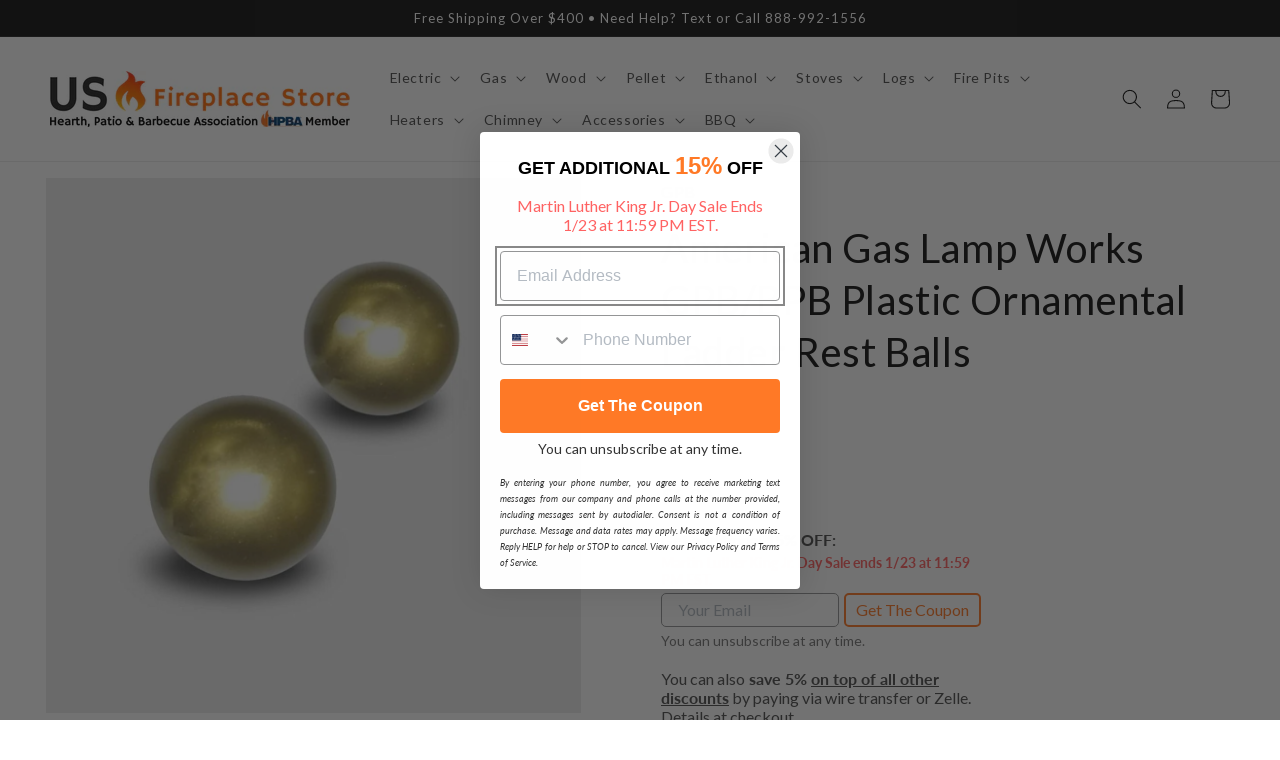

--- FILE ---
content_type: text/css
request_url: https://usfireplacestore.com/cdn/shop/t/57/assets/boost-sd-custom.css?v=1769179297830
body_size: -674
content:
/*# sourceMappingURL=/cdn/shop/t/57/assets/boost-sd-custom.css.map?v=1769179297830 */


--- FILE ---
content_type: text/javascript; charset=utf-8
request_url: https://usfireplacestore.com/products/american-gas-lamp-works-gpb-bpb-plastic-ornamental-ladder-rest-balls.js
body_size: 1077
content:
{"id":7288945115306,"title":"American Gas Lamp Works GPB\/BPB Plastic Ornamental Ladder Rest Balls","handle":"american-gas-lamp-works-gpb-bpb-plastic-ornamental-ladder-rest-balls","description":"\u003cp\u003e\u003cimg alt=\"\" src=\"https:\/\/cdn.shopify.com\/s\/files\/1\/0100\/7917\/4734\/files\/AGLW-Logo_b1522c76-34f1-4849-8e84-9984cc1e2479_480x480.jpg?v=1636203411\" style=\"display: block; margin-left: auto; margin-right: auto;\" width=\"184\" height=\"103\"\u003e\u003c\/p\u003e\n\u003cp\u003eAmerican Gas Lamp Works manufactures and sells the world’s finest natural gas and liquid propane lighting fixtures and accessories, as well as matching electric incandescent and LED fixtures. Whereas nearly all other gas lanterns are made from bent and soldered sheet metal, American Gas Lamp Works lamps are handcrafted from components that are formed by pouring liquid metal into sand-mold patterns. This foundry-casting technique results in sturdy yet beautiful fixtures that will deliver warmth and beauty to your home or outdoor living area for many years.\u003c\/p\u003e\n\u003cp\u003e\u003cbr\u003e\u003c\/p\u003e\n\u003ch3\u003e\u003cstrong\u003eFeatures\u003c\/strong\u003e\u003c\/h3\u003e\n\u003cul\u003e\n\u003cli\u003eThe ornamental ladder rest balls adorn the ends of the plastic and steel ladder rest models.\u003c\/li\u003e\n\u003cli\u003ePlastic ladder rest balls\u003c\/li\u003e\n\u003cli\u003eAvailable in gold (GPB) or black (BPB)\u003c\/li\u003e\n\u003cli\u003eCan be used with plastic (LR1; LR2) and steel (LR3) ladder rests\u003c\/li\u003e\n\u003cli\u003ePush on to 3\/4″OD ladder rest\u003c\/li\u003e\n\u003cli\u003e\u003cem\u003eOptional upgrade\/replacement ornamental balls. (When purchasing a post, a ladder rest and ornamental balls are available.)\u003c\/em\u003e\u003c\/li\u003e\n\u003c\/ul\u003e\n\u003cp\u003e\u003cbr\u003e\u003c\/p\u003e","published_at":"2023-04-13T20:05:49-04:00","created_at":"2022-03-14T14:29:03-04:00","vendor":"American Gas Lamp Works","type":"","tags":["accessory"],"price":600,"price_min":600,"price_max":1200,"available":true,"price_varies":true,"compare_at_price":null,"compare_at_price_min":0,"compare_at_price_max":0,"compare_at_price_varies":false,"variants":[{"id":42693964464298,"title":"Gold Plastic \/ 1-Piece","option1":"Gold Plastic","option2":"1-Piece","option3":null,"sku":"GPB","requires_shipping":true,"taxable":true,"featured_image":{"id":36279723229354,"product_id":7288945115306,"position":1,"created_at":"2023-06-04T02:00:07-04:00","updated_at":"2025-06-30T05:59:58-04:00","alt":"American Gas Lamp Works GPB\/BPB Plastic Ornamental Ladder Rest Balls","width":2048,"height":2048,"src":"https:\/\/cdn.shopify.com\/s\/files\/1\/0100\/7917\/4734\/files\/American-Gas-Lamp-Works-GPBBPB-Plastic-Ornamental-Ladder-Rest-Balls.jpg?v=1751277598","variant_ids":[42693964464298,42694025642154]},"available":true,"name":"American Gas Lamp Works GPB\/BPB Plastic Ornamental Ladder Rest Balls - Gold Plastic \/ 1-Piece","public_title":"Gold Plastic \/ 1-Piece","options":["Gold Plastic","1-Piece"],"price":600,"weight":0,"compare_at_price":null,"inventory_management":"shopify","barcode":"","featured_media":{"alt":"American Gas Lamp Works GPB\/BPB Plastic Ornamental Ladder Rest Balls","id":28971054858410,"position":1,"preview_image":{"aspect_ratio":1.0,"height":2048,"width":2048,"src":"https:\/\/cdn.shopify.com\/s\/files\/1\/0100\/7917\/4734\/files\/American-Gas-Lamp-Works-GPBBPB-Plastic-Ornamental-Ladder-Rest-Balls.jpg?v=1751277598"}},"quantity_rule":{"min":1,"max":null,"increment":1},"quantity_price_breaks":[],"requires_selling_plan":false,"selling_plan_allocations":[]},{"id":42694025642154,"title":"Gold Plastic \/ 2-Piece","option1":"Gold Plastic","option2":"2-Piece","option3":null,"sku":"2 x GPB","requires_shipping":true,"taxable":true,"featured_image":{"id":36279723229354,"product_id":7288945115306,"position":1,"created_at":"2023-06-04T02:00:07-04:00","updated_at":"2025-06-30T05:59:58-04:00","alt":"American Gas Lamp Works GPB\/BPB Plastic Ornamental Ladder Rest Balls","width":2048,"height":2048,"src":"https:\/\/cdn.shopify.com\/s\/files\/1\/0100\/7917\/4734\/files\/American-Gas-Lamp-Works-GPBBPB-Plastic-Ornamental-Ladder-Rest-Balls.jpg?v=1751277598","variant_ids":[42693964464298,42694025642154]},"available":true,"name":"American Gas Lamp Works GPB\/BPB Plastic Ornamental Ladder Rest Balls - Gold Plastic \/ 2-Piece","public_title":"Gold Plastic \/ 2-Piece","options":["Gold Plastic","2-Piece"],"price":1200,"weight":0,"compare_at_price":null,"inventory_management":"shopify","barcode":"","featured_media":{"alt":"American Gas Lamp Works GPB\/BPB Plastic Ornamental Ladder Rest Balls","id":28971054858410,"position":1,"preview_image":{"aspect_ratio":1.0,"height":2048,"width":2048,"src":"https:\/\/cdn.shopify.com\/s\/files\/1\/0100\/7917\/4734\/files\/American-Gas-Lamp-Works-GPBBPB-Plastic-Ornamental-Ladder-Rest-Balls.jpg?v=1751277598"}},"quantity_rule":{"min":1,"max":null,"increment":1},"quantity_price_breaks":[],"requires_selling_plan":false,"selling_plan_allocations":[]},{"id":42693964497066,"title":"Black Plastic \/ 1-Piece","option1":"Black Plastic","option2":"1-Piece","option3":null,"sku":"BPB","requires_shipping":true,"taxable":true,"featured_image":{"id":36279723622570,"product_id":7288945115306,"position":2,"created_at":"2023-06-04T02:00:12-04:00","updated_at":"2025-06-30T06:00:00-04:00","alt":"American Gas Lamp Works GPB\/BPB Plastic Ornamental Ladder Rest Balls","width":2048,"height":2048,"src":"https:\/\/cdn.shopify.com\/s\/files\/1\/0100\/7917\/4734\/files\/American-Gas-Lamp-Works-GPBBPB-Plastic-Ornamental-Ladder-Rest-Balls-2.jpg?v=1751277600","variant_ids":[42693964497066,42694025674922]},"available":true,"name":"American Gas Lamp Works GPB\/BPB Plastic Ornamental Ladder Rest Balls - Black Plastic \/ 1-Piece","public_title":"Black Plastic \/ 1-Piece","options":["Black Plastic","1-Piece"],"price":600,"weight":0,"compare_at_price":null,"inventory_management":"shopify","barcode":"","featured_media":{"alt":"American Gas Lamp Works GPB\/BPB Plastic Ornamental Ladder Rest Balls","id":28971055087786,"position":2,"preview_image":{"aspect_ratio":1.0,"height":2048,"width":2048,"src":"https:\/\/cdn.shopify.com\/s\/files\/1\/0100\/7917\/4734\/files\/American-Gas-Lamp-Works-GPBBPB-Plastic-Ornamental-Ladder-Rest-Balls-2.jpg?v=1751277600"}},"quantity_rule":{"min":1,"max":null,"increment":1},"quantity_price_breaks":[],"requires_selling_plan":false,"selling_plan_allocations":[]},{"id":42694025674922,"title":"Black Plastic \/ 2-Piece","option1":"Black Plastic","option2":"2-Piece","option3":null,"sku":"2 x BPB","requires_shipping":true,"taxable":true,"featured_image":{"id":36279723622570,"product_id":7288945115306,"position":2,"created_at":"2023-06-04T02:00:12-04:00","updated_at":"2025-06-30T06:00:00-04:00","alt":"American Gas Lamp Works GPB\/BPB Plastic Ornamental Ladder Rest Balls","width":2048,"height":2048,"src":"https:\/\/cdn.shopify.com\/s\/files\/1\/0100\/7917\/4734\/files\/American-Gas-Lamp-Works-GPBBPB-Plastic-Ornamental-Ladder-Rest-Balls-2.jpg?v=1751277600","variant_ids":[42693964497066,42694025674922]},"available":true,"name":"American Gas Lamp Works GPB\/BPB Plastic Ornamental Ladder Rest Balls - Black Plastic \/ 2-Piece","public_title":"Black Plastic \/ 2-Piece","options":["Black Plastic","2-Piece"],"price":1200,"weight":0,"compare_at_price":null,"inventory_management":"shopify","barcode":"","featured_media":{"alt":"American Gas Lamp Works GPB\/BPB Plastic Ornamental Ladder Rest Balls","id":28971055087786,"position":2,"preview_image":{"aspect_ratio":1.0,"height":2048,"width":2048,"src":"https:\/\/cdn.shopify.com\/s\/files\/1\/0100\/7917\/4734\/files\/American-Gas-Lamp-Works-GPBBPB-Plastic-Ornamental-Ladder-Rest-Balls-2.jpg?v=1751277600"}},"quantity_rule":{"min":1,"max":null,"increment":1},"quantity_price_breaks":[],"requires_selling_plan":false,"selling_plan_allocations":[]}],"images":["\/\/cdn.shopify.com\/s\/files\/1\/0100\/7917\/4734\/files\/American-Gas-Lamp-Works-GPBBPB-Plastic-Ornamental-Ladder-Rest-Balls.jpg?v=1751277598","\/\/cdn.shopify.com\/s\/files\/1\/0100\/7917\/4734\/files\/American-Gas-Lamp-Works-GPBBPB-Plastic-Ornamental-Ladder-Rest-Balls-2.jpg?v=1751277600","\/\/cdn.shopify.com\/s\/files\/1\/0100\/7917\/4734\/files\/American-Gas-Lamp-Works-GPBBPB-Plastic-Ornamental-Ladder-Rest-Balls-3.jpg?v=1751277601","\/\/cdn.shopify.com\/s\/files\/1\/0100\/7917\/4734\/files\/American-Gas-Lamp-Works-GPBBPB-Plastic-Ornamental-Ladder-Rest-Balls-4.jpg?v=1751277602"],"featured_image":"\/\/cdn.shopify.com\/s\/files\/1\/0100\/7917\/4734\/files\/American-Gas-Lamp-Works-GPBBPB-Plastic-Ornamental-Ladder-Rest-Balls.jpg?v=1751277598","options":[{"name":"Color","position":1,"values":["Gold Plastic","Black Plastic"]},{"name":"Quantity","position":2,"values":["1-Piece","2-Piece"]}],"url":"\/products\/american-gas-lamp-works-gpb-bpb-plastic-ornamental-ladder-rest-balls","media":[{"alt":"American Gas Lamp Works GPB\/BPB Plastic Ornamental Ladder Rest Balls","id":28971054858410,"position":1,"preview_image":{"aspect_ratio":1.0,"height":2048,"width":2048,"src":"https:\/\/cdn.shopify.com\/s\/files\/1\/0100\/7917\/4734\/files\/American-Gas-Lamp-Works-GPBBPB-Plastic-Ornamental-Ladder-Rest-Balls.jpg?v=1751277598"},"aspect_ratio":1.0,"height":2048,"media_type":"image","src":"https:\/\/cdn.shopify.com\/s\/files\/1\/0100\/7917\/4734\/files\/American-Gas-Lamp-Works-GPBBPB-Plastic-Ornamental-Ladder-Rest-Balls.jpg?v=1751277598","width":2048},{"alt":"American Gas Lamp Works GPB\/BPB Plastic Ornamental Ladder Rest Balls","id":28971055087786,"position":2,"preview_image":{"aspect_ratio":1.0,"height":2048,"width":2048,"src":"https:\/\/cdn.shopify.com\/s\/files\/1\/0100\/7917\/4734\/files\/American-Gas-Lamp-Works-GPBBPB-Plastic-Ornamental-Ladder-Rest-Balls-2.jpg?v=1751277600"},"aspect_ratio":1.0,"height":2048,"media_type":"image","src":"https:\/\/cdn.shopify.com\/s\/files\/1\/0100\/7917\/4734\/files\/American-Gas-Lamp-Works-GPBBPB-Plastic-Ornamental-Ladder-Rest-Balls-2.jpg?v=1751277600","width":2048},{"alt":"American Gas Lamp Works GPB\/BPB Plastic Ornamental Ladder Rest Balls","id":28971055120554,"position":3,"preview_image":{"aspect_ratio":1.0,"height":2048,"width":2048,"src":"https:\/\/cdn.shopify.com\/s\/files\/1\/0100\/7917\/4734\/files\/American-Gas-Lamp-Works-GPBBPB-Plastic-Ornamental-Ladder-Rest-Balls-3.jpg?v=1751277601"},"aspect_ratio":1.0,"height":2048,"media_type":"image","src":"https:\/\/cdn.shopify.com\/s\/files\/1\/0100\/7917\/4734\/files\/American-Gas-Lamp-Works-GPBBPB-Plastic-Ornamental-Ladder-Rest-Balls-3.jpg?v=1751277601","width":2048},{"alt":"American Gas Lamp Works GPB\/BPB Plastic Ornamental Ladder Rest Balls","id":28971055251626,"position":4,"preview_image":{"aspect_ratio":1.0,"height":2048,"width":2048,"src":"https:\/\/cdn.shopify.com\/s\/files\/1\/0100\/7917\/4734\/files\/American-Gas-Lamp-Works-GPBBPB-Plastic-Ornamental-Ladder-Rest-Balls-4.jpg?v=1751277602"},"aspect_ratio":1.0,"height":2048,"media_type":"image","src":"https:\/\/cdn.shopify.com\/s\/files\/1\/0100\/7917\/4734\/files\/American-Gas-Lamp-Works-GPBBPB-Plastic-Ornamental-Ladder-Rest-Balls-4.jpg?v=1751277602","width":2048}],"requires_selling_plan":false,"selling_plan_groups":[]}